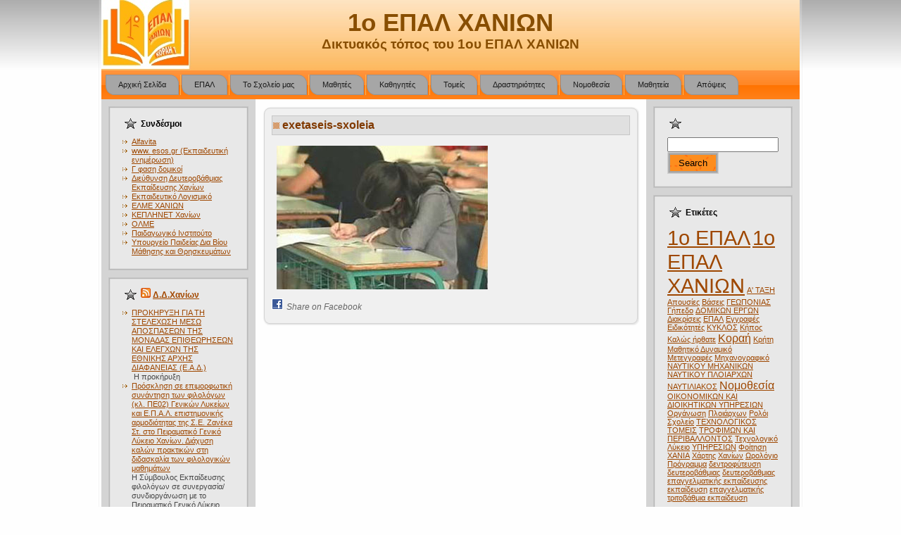

--- FILE ---
content_type: text/html; charset=UTF-8
request_url: http://1epal-chanion.chan.sch.gr/%cf%84%ce%bf-%cf%83%cf%87%ce%bf%ce%bb%ce%b5%ce%af%ce%bf-%ce%bc%ce%b1%cf%82-2/%ce%b5%ce%be%ce%b5%cf%84%ce%ac%cf%83%ce%b5%ce%b9%cf%82/exetaseis-sxoleia/
body_size: 53306
content:
<!DOCTYPE html PUBLIC "-//W3C//DTD XHTML 1.0 Transitional//EN" "http://www.w3.org/TR/xhtml1/DTD/xhtml1-transitional.dtd">
<html xmlns="http://www.w3.org/1999/xhtml" lang="el">
<head profile="http://gmpg.org/xfn/11">
<meta http-equiv="X-UA-Compatible" content="IE=EmulateIE7" />
<meta name="DC.creator" content="dwt" />
<meta http-equiv="Content-Type" content="text/html; charset=UTF-8" />
<title>1o ΕΠΑΛ ΧΑΝΙΩΝ: exetaseis-sxoleia</title>
<link rel="stylesheet" href="http://1epal-chanion.chan.sch.gr/wp-content/themes/Ijama_Grey/style.css" type="text/css" media="screen" />
<!--[if IE 6]><link rel="stylesheet" href="http://1epal-chanion.chan.sch.gr/wp-content/themes/Ijama_Grey/style.ie6.css" type="text/css" media="screen" /><![endif]-->
<!--[if IE 7]><link rel="stylesheet" href="http://1epal-chanion.chan.sch.gr/wp-content/themes/Ijama_Grey/style.ie7.css" type="text/css" media="screen" /><![endif]-->
<link rel="pingback" href="http://1epal-chanion.chan.sch.gr/xmlrpc.php" />

<!-- MapPress Easy Google Maps Version:2.50.7 (http://www.mappresspro.com/mappress) -->
<script type='text/javascript'>mapp = window.mapp || {}; mapp.data = [];</script>
<link rel="dns-prefetch" href="//connect.facebook.net" />
<link rel='dns-prefetch' href='//connect.facebook.net' />
<link rel='dns-prefetch' href='//s.w.org' />
<link rel="alternate" type="application/rss+xml" title="Ροή RSS &raquo; 1o ΕΠΑΛ ΧΑΝΙΩΝ" href="http://1epal-chanion.chan.sch.gr/feed/" />
<link rel="alternate" type="application/rss+xml" title="Κανάλι σχολίων &raquo; 1o ΕΠΑΛ ΧΑΝΙΩΝ" href="http://1epal-chanion.chan.sch.gr/comments/feed/" />
<link rel="alternate" type="application/rss+xml" title="Κανάλι σχολίων exetaseis-sxoleia &raquo; 1o ΕΠΑΛ ΧΑΝΙΩΝ" href="http://1epal-chanion.chan.sch.gr/%cf%84%ce%bf-%cf%83%cf%87%ce%bf%ce%bb%ce%b5%ce%af%ce%bf-%ce%bc%ce%b1%cf%82-2/%ce%b5%ce%be%ce%b5%cf%84%ce%ac%cf%83%ce%b5%ce%b9%cf%82/exetaseis-sxoleia/feed/" />
		<script type="text/javascript">
			window._wpemojiSettings = {"baseUrl":"https:\/\/s.w.org\/images\/core\/emoji\/11\/72x72\/","ext":".png","svgUrl":"https:\/\/s.w.org\/images\/core\/emoji\/11\/svg\/","svgExt":".svg","source":{"concatemoji":"http:\/\/1epal-chanion.chan.sch.gr\/wp-includes\/js\/wp-emoji-release.min.js?ver=4.9.26"}};
			!function(e,a,t){var n,r,o,i=a.createElement("canvas"),p=i.getContext&&i.getContext("2d");function s(e,t){var a=String.fromCharCode;p.clearRect(0,0,i.width,i.height),p.fillText(a.apply(this,e),0,0);e=i.toDataURL();return p.clearRect(0,0,i.width,i.height),p.fillText(a.apply(this,t),0,0),e===i.toDataURL()}function c(e){var t=a.createElement("script");t.src=e,t.defer=t.type="text/javascript",a.getElementsByTagName("head")[0].appendChild(t)}for(o=Array("flag","emoji"),t.supports={everything:!0,everythingExceptFlag:!0},r=0;r<o.length;r++)t.supports[o[r]]=function(e){if(!p||!p.fillText)return!1;switch(p.textBaseline="top",p.font="600 32px Arial",e){case"flag":return s([55356,56826,55356,56819],[55356,56826,8203,55356,56819])?!1:!s([55356,57332,56128,56423,56128,56418,56128,56421,56128,56430,56128,56423,56128,56447],[55356,57332,8203,56128,56423,8203,56128,56418,8203,56128,56421,8203,56128,56430,8203,56128,56423,8203,56128,56447]);case"emoji":return!s([55358,56760,9792,65039],[55358,56760,8203,9792,65039])}return!1}(o[r]),t.supports.everything=t.supports.everything&&t.supports[o[r]],"flag"!==o[r]&&(t.supports.everythingExceptFlag=t.supports.everythingExceptFlag&&t.supports[o[r]]);t.supports.everythingExceptFlag=t.supports.everythingExceptFlag&&!t.supports.flag,t.DOMReady=!1,t.readyCallback=function(){t.DOMReady=!0},t.supports.everything||(n=function(){t.readyCallback()},a.addEventListener?(a.addEventListener("DOMContentLoaded",n,!1),e.addEventListener("load",n,!1)):(e.attachEvent("onload",n),a.attachEvent("onreadystatechange",function(){"complete"===a.readyState&&t.readyCallback()})),(n=t.source||{}).concatemoji?c(n.concatemoji):n.wpemoji&&n.twemoji&&(c(n.twemoji),c(n.wpemoji)))}(window,document,window._wpemojiSettings);
		</script>
		<style type="text/css">
img.wp-smiley,
img.emoji {
	display: inline !important;
	border: none !important;
	box-shadow: none !important;
	height: 1em !important;
	width: 1em !important;
	margin: 0 .07em !important;
	vertical-align: -0.1em !important;
	background: none !important;
	padding: 0 !important;
}
</style>
<link rel='stylesheet' id='mappress-leaflet-css'  href='http://1epal-chanion.chan.sch.gr/wp-content/plugins/mappress-google-maps-for-wordpress/css/leaflet/leaflet.css?ver=1.3.1' type='text/css' media='all' />
<link rel='stylesheet' id='mappress-css'  href='http://1epal-chanion.chan.sch.gr/wp-content/plugins/mappress-google-maps-for-wordpress/css/mappress.css?ver=2.50.7' type='text/css' media='all' />
<link rel='stylesheet' id='slb_core-css'  href='http://1epal-chanion.chan.sch.gr/wp-content/plugins/simple-lightbox/client/css/app.css?ver=2.7.0' type='text/css' media='all' />
<script type='text/javascript' src='http://1epal-chanion.chan.sch.gr/wp-includes/js/jquery/jquery.js?ver=1.12.4'></script>
<script type='text/javascript' src='http://1epal-chanion.chan.sch.gr/wp-includes/js/jquery/jquery-migrate.min.js?ver=1.4.1'></script>
<link rel='https://api.w.org/' href='http://1epal-chanion.chan.sch.gr/wp-json/' />
<link rel="EditURI" type="application/rsd+xml" title="RSD" href="http://1epal-chanion.chan.sch.gr/xmlrpc.php?rsd" />
<link rel="wlwmanifest" type="application/wlwmanifest+xml" href="http://1epal-chanion.chan.sch.gr/wp-includes/wlwmanifest.xml" /> 
<link rel='shortlink' href='http://1epal-chanion.chan.sch.gr/?p=270' />
<link rel="alternate" type="application/json+oembed" href="http://1epal-chanion.chan.sch.gr/wp-json/oembed/1.0/embed?url=http%3A%2F%2F1epal-chanion.chan.sch.gr%2F%25cf%2584%25ce%25bf-%25cf%2583%25cf%2587%25ce%25bf%25ce%25bb%25ce%25b5%25ce%25af%25ce%25bf-%25ce%25bc%25ce%25b1%25cf%2582-2%2F%25ce%25b5%25ce%25be%25ce%25b5%25cf%2584%25ce%25ac%25cf%2583%25ce%25b5%25ce%25b9%25cf%2582%2Fexetaseis-sxoleia%2F" />
<link rel="alternate" type="text/xml+oembed" href="http://1epal-chanion.chan.sch.gr/wp-json/oembed/1.0/embed?url=http%3A%2F%2F1epal-chanion.chan.sch.gr%2F%25cf%2584%25ce%25bf-%25cf%2583%25cf%2587%25ce%25bf%25ce%25bb%25ce%25b5%25ce%25af%25ce%25bf-%25ce%25bc%25ce%25b1%25cf%2582-2%2F%25ce%25b5%25ce%25be%25ce%25b5%25cf%2584%25ce%25ac%25cf%2583%25ce%25b5%25ce%25b9%25cf%2582%2Fexetaseis-sxoleia%2F&#038;format=xml" />
	<link rel="stylesheet" href="http://1epal-chanion.chan.sch.gr/wp-content/plugins/add-to-facebook-plugin/facebook.css" type="text/css" media="screen" />
	<meta property="og:site_name" content="1o ΕΠΑΛ ΧΑΝΙΩΝ" />
<meta property="og:type" content="website" />
<meta property="og:locale" content="el_GR" />
<meta property="og:url" content="http://1epal-chanion.chan.sch.gr/%cf%84%ce%bf-%cf%83%cf%87%ce%bf%ce%bb%ce%b5%ce%af%ce%bf-%ce%bc%ce%b1%cf%82-2/%ce%b5%ce%be%ce%b5%cf%84%ce%ac%cf%83%ce%b5%ce%b9%cf%82/exetaseis-sxoleia/" />
<meta property="og:title" content="exetaseis-sxoleia" />
<script type="text/javascript" src="http://1epal-chanion.chan.sch.gr/wp-content/themes/Ijama_Grey/script.js"></script>
</head>
<body>
<div id="art-page-background-simple-gradient">
    <div id="art-page-background-gradient"></div>
</div>
<div id="art-main">
    <div class="art-sheet">
        <div class="art-sheet-tl"></div>
        <div class="art-sheet-tr"></div>
        <div class="art-sheet-bl"></div>
        <div class="art-sheet-br"></div>
        <div class="art-sheet-tc"></div>
        <div class="art-sheet-bc"></div>
        <div class="art-sheet-cl"></div>
        <div class="art-sheet-cr"></div>
        <div class="art-sheet-cc"></div>
        <div class="art-sheet-body">
            <div class="art-header">
                <div class="art-header-jpeg"></div>
                <div class="art-logo">
                <h1 id="name-text" class="art-logo-name">
                        <a href="http://1epal-chanion.chan.sch.gr/">1o ΕΠΑΛ ΧΑΝΙΩΝ</a></h1>
                    <div id="slogan-text" class="art-logo-text">Δικτυακός τόπος του 1ου ΕΠΑΛ ΧΑΝΙΩΝ</div>
                </div>
            </div>
            <div class="art-nav">
            	<div class="l"></div>
            	<div class="r"></div>
            	<ul class="art-menu">
            		<li><a title="1" href="http://1epal-chanion.chan.sch.gr/"><span class='l'></span><span class='r'></span><span class='t'>Αρχική Σελίδα</span></a></li>
<li><a title="2" href="http://1epal-chanion.chan.sch.gr/%ce%b5%cf%80%ce%b1%ce%bb/"><span class='l'></span><span class='r'></span><span class='t'>ΕΠΑΛ</span></a>
<ul>
	<li><a title="programma" href="http://1epal-chanion.chan.sch.gr/%ce%b5%cf%80%ce%b1%ce%bb/%cf%80%cf%81%ce%bf%ce%b3%cf%81%ce%ac%ce%bc%ce%bc%ce%b1%cf%84%ce%b1-%cf%83%cf%80%ce%bf%cf%85%ce%b4%cf%8e%ce%bd/">Προγράμματα Σπουδών</a></li>
	<li><a href="http://1epal-chanion.chan.sch.gr/%ce%b5%cf%80%ce%b1%ce%bb/%ce%b4%cf%85%ce%bd%ce%b1%cf%84%cf%8c%cf%84%ce%b7%cf%84%ce%ad%cf%82-%cf%80%cf%81%cf%8c%cf%83%ce%b2%ce%b1%cf%83%ce%b7%cf%82/">Δυνατότητές Πρόσβασης</a></li>
	<li><a href="http://1epal-chanion.chan.sch.gr/%ce%b5%cf%80%ce%b1%ce%bb/%ce%b5%ce%b3%ce%b3%cf%81%ce%b1%cf%86%ce%ad%cf%82/">Εγγραφές &#8211; Μετεγγραφές</a></li>
	<li><a href="http://1epal-chanion.chan.sch.gr/%ce%b5%cf%80%ce%b1%ce%bb/%ce%b4%ce%b9%ce%ba%ce%b1%ce%b9%ce%bf%ce%bb%ce%bf%ce%b3%ce%b7%cf%84%ce%b9%ce%ba%ce%ac-%ce%b5%ce%b3%ce%b3%cf%81%ce%ac%cf%86%cf%89%ce%bd/">Δικαιολογητικά Εγγραφών</a></li>
	<li><a href="http://1epal-chanion.chan.sch.gr/%ce%b5%cf%80%ce%b1%ce%bb/%ce%b1%cf%80%ce%bf%cf%85%cf%83%ce%af%ce%b5%cf%82/">Απουσίες</a></li>
</ul>
</li>
<li><a href="http://1epal-chanion.chan.sch.gr/%cf%84%ce%bf-%cf%83%cf%87%ce%bf%ce%bb%ce%b5%ce%af%ce%bf-%ce%bc%ce%b1%cf%82-2/"><span class='l'></span><span class='r'></span><span class='t'>Το Σχολείο μας</span></a>
<ul>
	<li><a href="http://1epal-chanion.chan.sch.gr/%cf%84%ce%bf-%cf%83%cf%87%ce%bf%ce%bb%ce%b5%ce%af%ce%bf-%ce%bc%ce%b1%cf%82-2/%cf%86%cf%89%cf%84%ce%bf%ce%b3%cf%81%ce%b1%cf%86%ce%af%ce%b5%cf%82/">Φωτογραφίες</a></li>
	<li><a href="http://1epal-chanion.chan.sch.gr/%cf%84%ce%bf-%cf%83%cf%87%ce%bf%ce%bb%ce%b5%ce%af%ce%bf-%ce%bc%ce%b1%cf%82-2/%cf%87%ce%ac%cf%81%cf%84%ce%b7%cf%82/">Χάρτης</a></li>
	<li><a href="http://1epal-chanion.chan.sch.gr/%cf%84%ce%bf-%cf%83%cf%87%ce%bf%ce%bb%ce%b5%ce%af%ce%bf-%ce%bc%ce%b1%cf%82-2/%ce%b5%ce%be%ce%b5%cf%84%ce%ac%cf%83%ce%b5%ce%b9%cf%82/">Εξετάσεις</a></li>
	<li><a href="http://1epal-chanion.chan.sch.gr/%cf%84%ce%bf-%cf%83%cf%87%ce%bf%ce%bb%ce%b5%ce%af%ce%bf-%ce%bc%ce%b1%cf%82-2/%ce%b4%ce%b9%ce%b1%ce%ba%cf%81%ce%af%cf%83%ce%b5%ce%b9%cf%82/">Διακρίσεις</a></li>
</ul>
</li>
<li><a href="http://1epal-chanion.chan.sch.gr/%ce%bc%ce%b1%ce%b8%ce%b7%cf%84%ce%ad%cf%82/"><span class='l'></span><span class='r'></span><span class='t'>Μαθητές</span></a></li>
<li><a href="http://1epal-chanion.chan.sch.gr/%ce%ba%ce%b1%ce%b8%ce%b7%ce%b3%ce%b7%cf%84%ce%b5%cf%83/"><span class='l'></span><span class='r'></span><span class='t'>Καθηγητές</span></a></li>
<li><a href="http://1epal-chanion.chan.sch.gr/%cf%84%ce%bf%ce%bc%ce%b5%ce%af%cf%82/"><span class='l'></span><span class='r'></span><span class='t'>Τομείς</span></a>
<ul>
	<li><a href="http://1epal-chanion.chan.sch.gr/%cf%84%ce%bf%ce%bc%ce%b5%ce%af%cf%82/%cf%84%ce%bf%ce%bc%ce%ad%ce%b1%cf%82-%ce%b3%ce%b5%cf%89%cf%80%ce%bf%ce%bd%ce%af%ce%b1%cf%82-%cf%84%cf%81%ce%bf%cf%86%ce%af%ce%bc%cf%89%ce%bd-%ce%ba%ce%b1%ce%b9-%cf%80%ce%b5%cf%81%ce%b9%ce%b2%ce%ac/">Τομέας Γεωπονίας, Τροφίμων και Περιβάλλοντος</a></li>
	<li><a href="http://1epal-chanion.chan.sch.gr/%cf%84%ce%bf%ce%bc%ce%b5%ce%af%cf%82/%cf%84%ce%bf%ce%bc%ce%ad%ce%b1%cf%82-%ce%bd%ce%b1%cf%85%cf%84%ce%b9%ce%bb%ce%b9%ce%b1%ce%ba%cf%8e%ce%bd-%ce%b5%cf%80%ce%b1%ce%b3%ce%b3%ce%b5%ce%bb%ce%bc%ce%ac%cf%84%cf%89%ce%bd/">Τομέας Ναυτιλιακών Επαγγελμάτων</a></li>
	<li><a href="http://1epal-chanion.chan.sch.gr/%cf%84%ce%bf%ce%bc%ce%b5%ce%af%cf%82/%cf%84%ce%bf%ce%bc%ce%ad%ce%b1%cf%82-%ce%b4%ce%bf%ce%bc%ce%b9%ce%ba%cf%8e%ce%bd-%ce%b5%cf%81%ce%b3%cf%89%ce%bd-%ce%b4%ce%bf%ce%bc%ce%b7%ce%bc%ce%ad%ce%bd%ce%bf%cf%85-%cf%80%ce%b5%cf%81%ce%b9%ce%b2/">Τομέας Δομικών Εργων, Δομημένου Περιβάλλοντος και Αρχιτεκτονικού Σχεδιασμού</a></li>
	<li><a href="http://1epal-chanion.chan.sch.gr/%cf%84%ce%bf%ce%bc%ce%b5%ce%af%cf%82/%cf%84%ce%bf%ce%bc%ce%ad%ce%b1%cf%82-%ce%b4%ce%b9%ce%bf%ce%af%ce%ba%ce%b7%cf%83%ce%b7%cf%82-%ce%ba%ce%b1%ce%b9-%ce%bf%ce%b9%ce%ba%ce%bf%ce%bd%ce%bf%ce%bc%ce%af%ce%b1%cf%82/">Τομέας Διοίκησης και Οικονομίας</a></li>
</ul>
</li>
<li><a href="http://1epal-chanion.chan.sch.gr/%ce%b4%cf%81%ce%b1%cf%83%cf%84%ce%b7%cf%81%ce%b9%cf%8c%cf%84%ce%b7%cf%84%ce%b5%cf%82/"><span class='l'></span><span class='r'></span><span class='t'>Δραστηριότητες</span></a>
<ul>
	<li><a href="http://1epal-chanion.chan.sch.gr/%ce%b6%cf%8e%ce%bd%ce%b7-%ce%b4%ce%b7%ce%bc%ce%b9%ce%bf%cf%85%cf%81%ce%b3%ce%b9%ce%ba%cf%8e%ce%bd-%ce%b4%cf%81%ce%b1%cf%83%cf%84%ce%b7%cf%81%ce%b9%ce%bf%cf%84%ce%ae%cf%84%cf%89%ce%bd-%cf%83%cf%87/">Ζώνη δημιουργικών δραστηριοτήτων-Σχολική εφημερίδα</a></li>
	<li><a href="http://1epal-chanion.chan.sch.gr/%ce%b4%cf%81%ce%b1%cf%83%cf%84%ce%b7%cf%81%ce%b9%cf%8c%cf%84%ce%b7%cf%84%ce%b5%cf%82/%ce%b5%ce%ba%ce%b4%ce%b7%ce%bb%cf%8e%cf%83%ce%b5%ce%b9%cf%82/">Εκδηλώσεις</a></li>
	<li><a href="http://1epal-chanion.chan.sch.gr/%ce%b4%cf%81%ce%b1%cf%83%cf%84%ce%b7%cf%81%ce%b9%cf%8c%cf%84%ce%b7%cf%84%ce%b5%cf%82/%cf%80%cf%81%ce%bf%ce%b3%cf%81%ce%ac%ce%bc%ce%bc%ce%b1%cf%84%ce%b1/">Προγράμματα</a>
	<ul>
		<li><a href="http://1epal-chanion.chan.sch.gr/%ce%b4%cf%81%ce%b1%cf%83%cf%84%ce%b7%cf%81%ce%b9%cf%8c%cf%84%ce%b7%cf%84%ce%b5%cf%82/%cf%80%cf%81%ce%bf%ce%b3%cf%81%ce%ac%ce%bc%ce%bc%ce%b1%cf%84%ce%b1/%cf%80%ce%b5%cf%81%ce%b9%ce%b2%ce%b1%ce%bb%ce%bb%ce%bf%ce%bd%cf%84%ce%b9%ce%ba%cf%8c-%cf%80%cf%81%cf%8c%ce%b3%cf%81%ce%b1%ce%bc%ce%bc%ce%b1-%ce%bc%ce%bf%ce%bd%ce%bf%cf%80%ce%ac%cf%84%ce%b9%ce%b1/">Περιβαλλοντικό πρόγραμμα ?Μονοπάτια-Φυσικές διαδρομές?</a></li>
	</ul>
</li>
	<li><a href="http://1epal-chanion.chan.sch.gr/%ce%b1%ce%b8%ce%bb%ce%b7%cf%84%ce%b9%cf%83%ce%bc%ce%bf%cf%83/">Αθλητισμός</a></li>
</ul>
</li>
<li><a href="http://1epal-chanion.chan.sch.gr/%ce%bd%ce%bf%ce%bc%ce%bf%ce%b8%ce%b5%cf%83%ce%af%ce%b1/"><span class='l'></span><span class='r'></span><span class='t'>Νομοθεσία</span></a></li>
<li><a href="http://1epal-chanion.chan.sch.gr/%ce%bc%ce%b1%ce%b8%ce%b7%cf%84%ce%b5%ce%af%ce%b1/"><span class='l'></span><span class='r'></span><span class='t'>Μαθητεία</span></a></li>
<li><a href="http://1epal-chanion.chan.sch.gr/%ce%b1%cf%80%cf%8c%cf%88%ce%b5%ce%b9%cf%82/"><span class='l'></span><span class='r'></span><span class='t'>Απόψεις</span></a></li>
            	</ul>
            </div>
            <div class="art-content-layout">
                <div class="art-content-layout-row">
                    <div class="art-layout-cell art-sidebar1">
                        <div class="art-block widget widget_links" id="links-3">
    <div class="art-block-tl"></div>
    <div class="art-block-tr"></div>
    <div class="art-block-bl"></div>
    <div class="art-block-br"></div>
    <div class="art-block-tc"></div>
    <div class="art-block-bc"></div>
    <div class="art-block-cl"></div>
    <div class="art-block-cr"></div>
    <div class="art-block-cc"></div>
    <div class="art-block-body">
<div class="art-blockheader">
    <div class="l"></div>
    <div class="r"></div>
     <div class="t">Συνδέσμοι</div>
</div>
<div class="art-blockcontent">
    <div class="art-blockcontent-body">
<!-- block-content -->

	<ul class='xoxo blogroll'>
<li><a href="http://www.alfavita.gr" title="Εκπαιδευτική ενημέρωση">Alfavita</a></li>
<li><a href="http://www.esos.gr" title="Τρέχουσα εκπαιδευτική επικαιρότητα">www. esos.gr (Εκπαιδευτική ενημέρωση)</a></li>
<li><a href="http://1epal-chanion.chan.sch.gr/foto/ΤΕΧΝΙΚΟΣΔΟΜΙΚΩΝΕΡΓΩΝΚΑΙΓΕΩΠΛΗΡ2018-10-15-08-38-40.xlsx">Γ φαση δομικοί</a></li>
<li><a href="http://dide.chan.sch.gr" title="Διεύθυνση Δευτεροβάθμιας Εκπαίδευσης Χανίων" target="_blank">Διεύθυνση Δευτεροβάθμιας Εκπαίδευσης Χανίων</a></li>
<li><a href="http://www.e-yliko.gr">Εκπαιδευτικό Λογισμικό</a></li>
<li><a href="http://www.elme-chanion.gr/" title="Ενώση Λειτουργών Μέσης Εκπαίδευσης Χανίων">ΕΛΜΕ ΧΑΝΙΩΝ</a></li>
<li><a href="http://dide.chan.sch.gr/index.php?view=weblink&#038;catid=36%3A2010-08-22-20-05-57&#038;id=7%3A2010-08-22-20-07-31&#038;option=com_weblinks&#038;Itemid=48" title="Κέντρο Πληροφορικής Νέων Τεχνολογιών Χανίων" target="_blank">ΚΕΠΛΗΝΕΤ Χανίων</a></li>
<li><a href="http://olme-attik.att.sch.gr/index.php" title="ΟΜΟΣΠΟΝΔΙΑ ΛΕΙΤΟΥΡΓΩΝ ΜΕΣΗΣ ΕΚΠΑΙΔΕΥΣΗΣ">ΟΛΜΕ</a></li>
<li><a href="http://www.pi-schools.gr" title="Παιδαγωγικό Ινστιτούτο">Παιδαγωγικό Ινστιτούτο</a></li>
<li><a href="http://www.minedu.gov.gr/" title="Υπουργείο Παιδείας Δια Βίου Μάθησης και Θρησκευμάτων">Υπουργείο Παιδείας Δια Βίου Μάθησης και Θρησκευμάτων</a></li>

	</ul>
<!-- /block-content -->

		<div class="cleared"></div>
    </div>
</div>

		<div class="cleared"></div>
    </div>
</div>
<div class="art-block widget widget_rss" id="rss-4">
    <div class="art-block-tl"></div>
    <div class="art-block-tr"></div>
    <div class="art-block-bl"></div>
    <div class="art-block-br"></div>
    <div class="art-block-tc"></div>
    <div class="art-block-bc"></div>
    <div class="art-block-cl"></div>
    <div class="art-block-cr"></div>
    <div class="art-block-cc"></div>
    <div class="art-block-body">
<div class="art-blockheader">
    <div class="l"></div>
    <div class="r"></div>
     <div class="t"><a class="rsswidget" href="http://didechan.blogspot.com/feeds/posts/default?alt=rss"><img class="rss-widget-icon" style="border:0" width="14" height="14" src="http://1epal-chanion.chan.sch.gr/wp-includes/images/rss.png" alt="RSS" /></a> <a class="rsswidget" href="https://www.didechan.gr/">Δ.Δ.Χανίων</a></div>
</div>
<div class="art-blockcontent">
    <div class="art-blockcontent-body">
<!-- block-content -->

<ul><li><a class='rsswidget' href='https://www.didechan.gr/2026/01/blog-post_96.html'>ΠΡΟΚΗΡΥΞΗ ΓΙΑ ΤΗ ΣΤΕΛΕΧΩΣΗ ΜΕΣΩ ΑΠΟΣΠΑΣΕΩΝ ΤΗΣ ΜΟΝΑΔΑΣ ΕΠΙΘΕΩΡΗΣΕΩΝ ΚΑΙ ΕΛΕΓΧΩΝ ΤΗΣ ΕΘΝΙΚΗΣ ΑΡΧΗΣ ΔΙΑΦΑΝΕΙΑΣ (Ε.Α.Δ.)</a><div class="rssSummary"> Η προκήρυξη</div></li><li><a class='rsswidget' href='https://www.didechan.gr/2026/01/02.html'>Πρόσκληση σε επιμορφωτική συνάντηση των φιλολόγων (κλ. ΠΕ02) Γενικών Λυκείων και Ε.Π.Α.Λ. επιστημονικής αρμοδιότητας της Σ.Ε. Ζανέκα Στ. στο Πειραματικό Γενικό Λύκειο Χανίων. Διάχυση καλών πρακτικών στη διδασκαλία των φιλολογικών μαθημάτων</a><div class="rssSummary">Η Σύμβουλος Εκπαίδευσης φιλολόγων σε συνεργασία/συνδιοργάνωση με το Πειραματικό Γενικό Λύκειο Χανίων στο πλαίσιο της διάχυσης καλών πρακτικών στη σχολική κοινότητα, προσκαλεί τους/τις φιλολόγους (εκπαιδευτικούς κλάδου ΠΕ02) Γενικών Λυκείων και Ε.Π.Α.Λ. της επιστημονικής της αρμοδιότητας σε επιμορφωτική συνάντηση με θέμα: «Καλές πρακτικές στη διδασκαλία των μαθημάτων της Ιστορίας, της Νεοελληνικής Λογοτεχνίας και των Λατινικών Λυκείου».ΠΡΟΓΡΑΜΜΑΤετάρτη [&hellip;]</div></li><li><a class='rsswidget' href='https://www.didechan.gr/2026/01/blog-post_71.html'>«Πρόσκληση εκπαιδευτικών για κάλυψη κενούμενης θέσης του Αν. Διευθυντή του Γενικού Λυκείου Χώρας Σφακίων</a><div class="rssSummary">To Π.Υ.Σ.Δ.Ε. Χανίων με την υπ’ αρ. 1 η /16-01-2026 Πράξη του, καλεί τους μόνιμους εκπαιδευτικούς που υπηρετούν στο Νομό Χανίων και επιθυμούν να καλύψουν την κενούμενη θέση του Αναπληρωτή/τριας Διευθυντή/ντριας στο Γενικό Λύκειο Χώρας Σφακίων έως 31-8-2026, σύμφωνα με τον νόμο 1566/1985, να αποστείλουν στο mail του ΠΥΣΔΕ Χανίων pysde@dide.chan.sch.gr τη συνημμένη Αίτηση μέχρι 01-02-2026. Για [&hellip;]</div></li><li><a class='rsswidget' href='https://www.didechan.gr/2026/01/0404.html'>Κύρωση οριστικών αξιολογικών πινάκων υποψηφίων αναπληρωτών/τριών Εκπαιδευτικού Προσωπικού κλάδου ΠΕ04.04.ΕΑΕ για δομές Ειδικής Αγωγής και Εκπαίδευσης της Δ/νσης Ββάθμιας Εκπαίδευσης Χανίων στο πλαίσιο Τοπικής Πρόσκλησης της Περιφερειακής Δ/νσης Αβάθμιας &amp; Ββάθμιας Εκπαίδευσης Κρήτης</a><div class="rssSummary"> Η Απόφαση ΕΔΩ</div></li><li><a class='rsswidget' href='https://www.didechan.gr/2026/01/blog-post_22.html'>Παράταση της προθεσμίας υποβολής πρότασης διδακτικού βιβλίου για τη διαδικασία αξιολόγησης και ένταξης διδακτικών βιβλίων στο Μητρώο Διδακτικών Βιβλίων (Μ.Δ.Β.) και στην Ψηφιακή Βιβλιοθήκη Διδακτικών Βιβλίων (Ψ.Β.Δ.Β.) για όλα τα διδακτικά βιβλία της Β’ και της Γ’ τάξης του Γενικού Λυκείου</a><div class="rssSummary"> Η Απόφαση ΕΔΩ</div></li><li><a class='rsswidget' href='https://www.didechan.gr/2026/01/135.html'>Προσλήψεις 135 εκπαιδευτικών Αβάθμιας και Ββάθμιας Εκπαίδευσης, στη Γενική Εκπαίδευση</a><div class="rssSummary">Από το Υπουργείο Παιδείας, Θρησκευμάτων και Αθλητισμού ανακοινώνεται ότι για το διδακτικό έτος 2025-2026, και για την κάλυψη λειτουργικών κενών τα οποία προέκυψαν από μη αναλήψεις ή παραιτήσεις ήδη προσληφθέντων αναπληρωτών, προσλαμβάνονται: (α) 60 εκπαιδευτικοί κλάδων/ειδικοτήτων στην Πρωτοβάθμια  Εκπαίδευση, και (β) 75 εκπαιδευτικοί κλάδων/ειδικοτήτων στην Δευτεροβάθμια  Εκπαίδευση. Για την πλήρωση των θέσεων οι οποίες δεν καλύφθηκαν, λόγω περιορισμένου [&hellip;]</div></li><li><a class='rsswidget' href='https://www.didechan.gr/2026/01/2025-2026_22.html'>Προκήρυξη Πανελλήνιων Αγώνων Επιτραπέζιας Αντισφαίρισης των Γενικών και Επαγγελματικών Λυκείων (ΓΕ.Λ. και ΕΠΑ.Λ.), σχολικού έτους 2025-2026</a><div class="rssSummary">Το έγγραφο ΕΔΩ  </div></li><li><a class='rsswidget' href='https://www.didechan.gr/2026/01/blog-post_20.html'>Ενημέρωση προθεσμίας υποβολής δικαιολογητικών για την συμμετοχή υποψηφίων στις προκαταρκτικές εξετάσεις (ΠΚΕ) των Σχολών Δοκίμων Σημαιοφόρων Λ.Σ.-ΕΛ.ΑΚΤ. και Δοκίμων Λιμενοφυλάκων με το σύστημα των Πανελλαδικών Εξετάσεων</a><div class="rssSummary">Σύμφωνα με την σχετική προκήρυξη του Υπουργείου Ναυτιλίας και Νησιωτικής Πολιτικής η προθεσμία της ηλεκτρονικής υποβολής της Αίτησης - Υπεύθυνης Δήλωσης των υποψηφίων για τη συμμετοχή τους στις προκαταρκτικές εξετάσεις (ΠΚΕ) των Σχολών Δοκίμων Σημαιοφόρων Λ.Σ.-ΕΛ.ΑΚΤ. και Δοκίμων Λιμενοφυλάκων καθώς και της υποβολής των απαιτούμενων δικαιολογητικών, θα γίνεται από 26/01/2026 ημέρα Δευτέρα έως και 06/02/2026 [&hellip;]</div></li><li><a class='rsswidget' href='https://www.didechan.gr/2026/01/e-o.html'>Eπιμορφωτική δράση με θέμα «Βία από τα παιδιά- βία προς τα παιδιά: O ρόλος του σχολείου στην προστασία των παιδιών»</a><div class="rssSummary">Normal 0 false false false EL X-NONE HE /* Style Definitions */ table.MsoNormalTable {mso-style-name:&quot;Κανονικός πίνακας&quot;; mso-tstyle-rowband-size:0; mso-tstyle-colband-size:0; mso-style-noshow:yes; mso-style-priority:99; mso-style-parent:&quot;&quot;; mso-padding-alt:0cm 5.4pt 0cm 5.4pt; mso-para-margin:0cm; mso-para-margin-bottom:.0001pt; text-indent:-.05pt; line-height:107%; mso-pagination:widow-orphan; font-size:12.0pt; font-family:&quot;Times New Roman&quot;,&quot;serif&quot;;} table.MsoTableGrid {mso-style-name:&quot;Πλέγμα πίνακα&quot;; mso-tstyle-rowband-size:0; mso-tstyle-colband-size:0; mso-style-priority:59; mso-style-unhide:no; border:solid windowtext 1.0pt; mso-border-alt:solid windowtext .5pt; mso-padding-alt:0cm 5.4pt 0cm 5.4pt; mso-border-insideh:.5pt solid windowtext; mso-border-insidev:.5pt solid [&hellip;]</div></li><li><a class='rsswidget' href='https://www.didechan.gr/2026/01/vet-excellence-awards-greece-2026.html'>Προκήρυξη του Διαγωνισμού «VET Excellence Awards Greece 2026»</a><div class="rssSummary">Η Γενική Γραμματεία Επαγγελματικής Εκπαίδευσης, Κατάρτισης και Δια Βίου Μάθησης,  ανακοινώνει την προκήρυξη του Διαγωνισμού Επαγγελματικής Εκπαίδευσης και Κατάρτισης «VET Excellence Awards Greece 2026». Ο Διαγωνισμός διοργανώνεται με την υποστήριξη κοινωνικών εταίρων για δεύτερη χρονιά, στο πλαίσιο του Μνημονίου Συνεργασίας του Υπουργείου Παιδείας, Θρησκευμάτων και Αθλητισμού με το Ελληνογερμανικό Εμπορικό και Βιομηχανικό Επιμελητήριο και τελεί υπό [&hellip;]</div></li></ul><!-- /block-content -->

		<div class="cleared"></div>
    </div>
</div>

		<div class="cleared"></div>
    </div>
</div>
    
                    </div>
                    <div class="art-layout-cell art-content">
                                                                            <div class="art-post">
                            <div class="art-post-tl"></div>
                            <div class="art-post-tr"></div>
                            <div class="art-post-bl"></div>
                            <div class="art-post-br"></div>
                            <div class="art-post-tc"></div>
                            <div class="art-post-bc"></div>
                            <div class="art-post-cl"></div>
                            <div class="art-post-cr"></div>
                            <div class="art-post-cc"></div>
                            <div class="art-post-body">
                                    <div class="art-post-inner art-article">
                                                                                                                                                                                    <div class="art-postmetadataheader">
                                                                                        <h2 class="art-postheader">
                                              <img src="http://1epal-chanion.chan.sch.gr/wp-content/themes/Ijama_Grey/images/postheadericon.png" width="9" height="9" alt="" />
                                              <a href="http://1epal-chanion.chan.sch.gr/%cf%84%ce%bf-%cf%83%cf%87%ce%bf%ce%bb%ce%b5%ce%af%ce%bf-%ce%bc%ce%b1%cf%82-2/%ce%b5%ce%be%ce%b5%cf%84%ce%ac%cf%83%ce%b5%ce%b9%cf%82/exetaseis-sxoleia/" rel="bookmark" title="Permanent Link to exetaseis-sxoleia">
                                               exetaseis-sxoleia                                              </a></h2>  
                                        </div>                                        <div class="art-postheadericons art-metadata-icons">
                                                
                                        </div>                                        <div class="art-postcontent">
                                            <!-- article-content -->
                                            <p class="attachment"><a href="http://1epal-chanion.chan.sch.gr/foto/2010/11/exetaseis-sxoleia.jpg" data-slb-active="1" data-slb-asset="1585012521" data-slb-internal="0" data-slb-group="270"><img width="300" height="204" src="http://1epal-chanion.chan.sch.gr/foto/2010/11/exetaseis-sxoleia.jpg" class="attachment-medium size-medium" alt="" /></a></p>
<p class="facebook"><a href="http://www.facebook.com/share.php?u=http://1epal-chanion.chan.sch.gr/%cf%84%ce%bf-%cf%83%cf%87%ce%bf%ce%bb%ce%b5%ce%af%ce%bf-%ce%bc%ce%b1%cf%82-2/%ce%b5%ce%be%ce%b5%cf%84%ce%ac%cf%83%ce%b5%ce%b9%cf%82/exetaseis-sxoleia/" target="_blank" class="external" rel="nofollow"><img src="http://1epal-chanion.chan.sch.gr/wp-content/plugins/add-to-facebook-plugin/facebook_share_icon.gif" alt="Share on Facebook" title="Share on Facebook" /></a><a href="http://www.facebook.com/share.php?u=http://1epal-chanion.chan.sch.gr/%cf%84%ce%bf-%cf%83%cf%87%ce%bf%ce%bb%ce%b5%ce%af%ce%bf-%ce%bc%ce%b1%cf%82-2/%ce%b5%ce%be%ce%b5%cf%84%ce%ac%cf%83%ce%b5%ce%b9%cf%82/exetaseis-sxoleia/" target="_blank" title="Share on Facebook" class="external" rel="nofollow">Share on Facebook</a></p>                                            <!-- /article-content -->
                                        </div>
                                        <div class="cleared"></div>
                                            
                                    </div>
                        		<div class="cleared"></div>
                            </div>
                        </div>    
                            
                    </div>
                    <div class="art-layout-cell art-sidebar2">
                        <div class="art-block widget widget_search" id="search-5">
    <div class="art-block-tl"></div>
    <div class="art-block-tr"></div>
    <div class="art-block-bl"></div>
    <div class="art-block-br"></div>
    <div class="art-block-tc"></div>
    <div class="art-block-bc"></div>
    <div class="art-block-cl"></div>
    <div class="art-block-cr"></div>
    <div class="art-block-cc"></div>
    <div class="art-block-body">
<div class="art-blockheader">
    <div class="l"></div>
    <div class="r"></div>
     <div class="t"></div>
</div>
<div class="art-blockcontent">
    <div class="art-blockcontent-body">
<!-- block-content -->
                                             <form method="get" name="searchform" action="http://1epal-chanion.chan.sch.gr/">
                                                <div class="search">
                                                    <input type="text" value="" name="s" style="width: 95%;" />
                                                    <span class="art-button-wrapper">
                                                        <span class="l"> </span>
                                                        <span class="r"> </span>
                                                        <input class="art-button" type="submit" name="search" value="Search" />
                                                    </span>
                                                </div>
                                            </form><!-- /block-content -->

		<div class="cleared"></div>
    </div>
</div>

		<div class="cleared"></div>
    </div>
</div>
<div class="art-block widget widget_tag_cloud" id="tag_cloud-5">
    <div class="art-block-tl"></div>
    <div class="art-block-tr"></div>
    <div class="art-block-bl"></div>
    <div class="art-block-br"></div>
    <div class="art-block-tc"></div>
    <div class="art-block-bc"></div>
    <div class="art-block-cl"></div>
    <div class="art-block-cr"></div>
    <div class="art-block-cc"></div>
    <div class="art-block-body">
<div class="art-blockheader">
    <div class="l"></div>
    <div class="r"></div>
     <div class="t">Ετικέτες</div>
</div>
<div class="art-blockcontent">
    <div class="art-blockcontent-body">
<!-- block-content -->
<div class="tagcloud"><a href="http://1epal-chanion.chan.sch.gr/tag/1%ce%bf-%ce%b5%cf%80%ce%b1%ce%bb/" class="tag-cloud-link tag-link-13 tag-link-position-1" style="font-size: 22pt;" aria-label="1ο ΕΠΑΛ (7 στοιχεία)">1ο ΕΠΑΛ</a>
<a href="http://1epal-chanion.chan.sch.gr/tag/1o-epal-xanion/" class="tag-cloud-link tag-link-9 tag-link-position-2" style="font-size: 22pt;" aria-label="1ο ΕΠΑΛ ΧΑΝΙΩΝ (7 στοιχεία)">1ο ΕΠΑΛ ΧΑΝΙΩΝ</a>
<a href="http://1epal-chanion.chan.sch.gr/tag/%ce%b1-%cf%84%ce%b1%ce%be%ce%b7/" class="tag-cloud-link tag-link-59 tag-link-position-3" style="font-size: 8pt;" aria-label="Α&#039; ΤΑΞΗ (1 στοιχείο)">Α&#039; ΤΑΞΗ</a>
<a href="http://1epal-chanion.chan.sch.gr/tag/%ce%b1%cf%80%ce%bf%cf%85%cf%83%ce%af%ce%b5%cf%82/" class="tag-cloud-link tag-link-48 tag-link-position-4" style="font-size: 8pt;" aria-label="Απουσίες (1 στοιχείο)">Απουσίες</a>
<a href="http://1epal-chanion.chan.sch.gr/tag/%ce%b2%ce%ac%cf%83%ce%b5%ce%b9%cf%82/" class="tag-cloud-link tag-link-46 tag-link-position-5" style="font-size: 8pt;" aria-label="Βάσεις (1 στοιχείο)">Βάσεις</a>
<a href="http://1epal-chanion.chan.sch.gr/tag/%ce%b3%ce%b5%cf%89%cf%80%ce%bf%ce%bd%ce%b9%ce%b1%cf%83/" class="tag-cloud-link tag-link-68 tag-link-position-6" style="font-size: 8pt;" aria-label="ΓΕΩΠΟΝΙΑΣ (1 στοιχείο)">ΓΕΩΠΟΝΙΑΣ</a>
<a href="http://1epal-chanion.chan.sch.gr/tag/%ce%b3%ce%ae%cf%80%ce%b5%ce%b4%ce%bf/" class="tag-cloud-link tag-link-17 tag-link-position-7" style="font-size: 8pt;" aria-label="Γήπεδο (1 στοιχείο)">Γήπεδο</a>
<a href="http://1epal-chanion.chan.sch.gr/tag/%ce%b4%ce%bf%ce%bc%ce%b9%ce%ba%cf%89%ce%bd-%ce%b5%cf%81%ce%b3%cf%89%ce%bd/" class="tag-cloud-link tag-link-66 tag-link-position-8" style="font-size: 8pt;" aria-label="ΔΟΜΙΚΩΝ ΕΡΓΩΝ (1 στοιχείο)">ΔΟΜΙΚΩΝ ΕΡΓΩΝ</a>
<a href="http://1epal-chanion.chan.sch.gr/tag/%ce%b4%ce%b9%ce%b1%ce%ba%cf%81%ce%af%cf%83%ce%b5%ce%b9%cf%82/" class="tag-cloud-link tag-link-44 tag-link-position-9" style="font-size: 8pt;" aria-label="Διακρίσεις (1 στοιχείο)">Διακρίσεις</a>
<a href="http://1epal-chanion.chan.sch.gr/tag/epal/" class="tag-cloud-link tag-link-10 tag-link-position-10" style="font-size: 8pt;" aria-label="ΕΠΑΛ (1 στοιχείο)">ΕΠΑΛ</a>
<a href="http://1epal-chanion.chan.sch.gr/tag/%ce%b5%ce%b3%ce%b3%cf%81%ce%b1%cf%86%ce%ad%cf%82/" class="tag-cloud-link tag-link-57 tag-link-position-11" style="font-size: 8pt;" aria-label="Εγγραφές (1 στοιχείο)">Εγγραφές</a>
<a href="http://1epal-chanion.chan.sch.gr/tag/%ce%b5%ce%b9%ce%b4%ce%b9%ce%ba%cf%8c%cf%84%ce%b7%cf%84%ce%ad%cf%82/" class="tag-cloud-link tag-link-25 tag-link-position-12" style="font-size: 8pt;" aria-label="Ειδικότητές (1 στοιχείο)">Ειδικότητές</a>
<a href="http://1epal-chanion.chan.sch.gr/tag/%ce%ba%cf%85%ce%ba%ce%bb%ce%bf%cf%83/" class="tag-cloud-link tag-link-63 tag-link-position-13" style="font-size: 8pt;" aria-label="ΚΥΚΛΟΣ (1 στοιχείο)">ΚΥΚΛΟΣ</a>
<a href="http://1epal-chanion.chan.sch.gr/tag/%ce%ba%ce%ae%cf%80%ce%bf%cf%82/" class="tag-cloud-link tag-link-19 tag-link-position-14" style="font-size: 8pt;" aria-label="Κήπος (1 στοιχείο)">Κήπος</a>
<a href="http://1epal-chanion.chan.sch.gr/tag/%ce%ba%ce%b1%ce%bb%cf%8e%cf%82-%ce%ae%cf%81%ce%b8%ce%b1%cf%84%ce%b5/" class="tag-cloud-link tag-link-20 tag-link-position-15" style="font-size: 8pt;" aria-label="Καλώς ήρθατε (1 στοιχείο)">Καλώς ήρθατε</a>
<a href="http://1epal-chanion.chan.sch.gr/tag/%ce%ba%ce%bf%cf%81%ce%ac%ce%b7/" class="tag-cloud-link tag-link-16 tag-link-position-16" style="font-size: 12.2pt;" aria-label="Κοραή (2 στοιχεία)">Κοραή</a>
<a href="http://1epal-chanion.chan.sch.gr/tag/%ce%ba%cf%81%ce%ae%cf%84%ce%b7/" class="tag-cloud-link tag-link-15 tag-link-position-17" style="font-size: 8pt;" aria-label="Κρήτη (1 στοιχείο)">Κρήτη</a>
<a href="http://1epal-chanion.chan.sch.gr/tag/%ce%bc%ce%b1%ce%b8%ce%b7%cf%84%ce%b9%ce%ba%cf%8c-%ce%b4%cf%85%ce%bd%ce%b1%ce%bc%ce%b9%ce%ba%cf%8c/" class="tag-cloud-link tag-link-22 tag-link-position-18" style="font-size: 8pt;" aria-label="Μαθητικό Δυναμικό (1 στοιχείο)">Μαθητικό Δυναμικό</a>
<a href="http://1epal-chanion.chan.sch.gr/tag/%ce%bc%ce%b5%cf%84%ce%b5%ce%b3%ce%b3%cf%81%ce%b1%cf%86%ce%ad%cf%82/" class="tag-cloud-link tag-link-58 tag-link-position-19" style="font-size: 8pt;" aria-label="Μετεγγραφές (1 στοιχείο)">Μετεγγραφές</a>
<a href="http://1epal-chanion.chan.sch.gr/tag/%ce%bc%ce%b7%cf%87%ce%b1%ce%bd%ce%bf%ce%b3%cf%81%ce%b1%cf%86%ce%b9%ce%ba%cf%8c/" class="tag-cloud-link tag-link-45 tag-link-position-20" style="font-size: 8pt;" aria-label="Μηχανογραφικό (1 στοιχείο)">Μηχανογραφικό</a>
<a href="http://1epal-chanion.chan.sch.gr/tag/%ce%bd%ce%b1%cf%85%cf%84%ce%b9%ce%ba%ce%bf%cf%85-%ce%bc%ce%b7%cf%87%ce%b1%ce%bd%ce%b9%ce%ba%cf%89%ce%bd/" class="tag-cloud-link tag-link-64 tag-link-position-21" style="font-size: 8pt;" aria-label="ΝΑΥΤΙΚΟΥ ΜΗΧΑΝΙΚΩΝ (1 στοιχείο)">ΝΑΥΤΙΚΟΥ ΜΗΧΑΝΙΚΩΝ</a>
<a href="http://1epal-chanion.chan.sch.gr/tag/%ce%bd%ce%b1%cf%85%cf%84%ce%b9%ce%ba%ce%bf%cf%85-%cf%80%ce%bb%ce%bf%ce%b9%ce%b1%cf%81%cf%87%cf%89%ce%bd/" class="tag-cloud-link tag-link-65 tag-link-position-22" style="font-size: 8pt;" aria-label="ΝΑΥΤΙΚΟΥ ΠΛΟΙΑΡΧΩΝ (1 στοιχείο)">ΝΑΥΤΙΚΟΥ ΠΛΟΙΑΡΧΩΝ</a>
<a href="http://1epal-chanion.chan.sch.gr/tag/%ce%bd%ce%b1%cf%85%cf%84%ce%b9%ce%bb%ce%b9%ce%b1%ce%ba%ce%bf%cf%83/" class="tag-cloud-link tag-link-62 tag-link-position-23" style="font-size: 8pt;" aria-label="ΝΑΥΤΙΛΙΑΚΟΣ (1 στοιχείο)">ΝΑΥΤΙΛΙΑΚΟΣ</a>
<a href="http://1epal-chanion.chan.sch.gr/tag/%ce%bd%ce%bf%ce%bc%ce%bf%ce%b8%ce%b5%cf%83%ce%af%ce%b1/" class="tag-cloud-link tag-link-47 tag-link-position-24" style="font-size: 12.2pt;" aria-label="Νομοθεσία (2 στοιχεία)">Νομοθεσία</a>
<a href="http://1epal-chanion.chan.sch.gr/tag/%ce%bf%ce%b9%ce%ba%ce%bf%ce%bd%ce%bf%ce%bc%ce%b9%ce%ba%cf%89%ce%bd-%ce%ba%ce%b1%ce%b9-%ce%b4%ce%b9%ce%bf%ce%b9%ce%ba%ce%b7%cf%84%ce%b9%ce%ba%cf%89%ce%bd-%cf%85%cf%80%ce%b7%cf%81%ce%b5%cf%83%ce%b9/" class="tag-cloud-link tag-link-67 tag-link-position-25" style="font-size: 8pt;" aria-label="ΟΙΚΟΝΟΜΙΚΩΝ ΚΑΙ ΔΙΟΙΚΗΤΙΚΩΝ ΥΠΗΡΕΣΙΩΝ (1 στοιχείο)">ΟΙΚΟΝΟΜΙΚΩΝ ΚΑΙ ΔΙΟΙΚΗΤΙΚΩΝ ΥΠΗΡΕΣΙΩΝ</a>
<a href="http://1epal-chanion.chan.sch.gr/tag/%ce%bf%cf%81%ce%b3%ce%ac%ce%bd%cf%89%cf%83%ce%b7/" class="tag-cloud-link tag-link-52 tag-link-position-26" style="font-size: 8pt;" aria-label="Οργάνωση (1 στοιχείο)">Οργάνωση</a>
<a href="http://1epal-chanion.chan.sch.gr/tag/%cf%80%ce%bb%ce%bf%ce%b9%ce%ac%cf%81%cf%87%cf%89%ce%bd/" class="tag-cloud-link tag-link-40 tag-link-position-27" style="font-size: 8pt;" aria-label="Πλοιάρχων (1 στοιχείο)">Πλοιάρχων</a>
<a href="http://1epal-chanion.chan.sch.gr/tag/%cf%81%ce%bf%ce%bb%cf%8c%ce%b9/" class="tag-cloud-link tag-link-18 tag-link-position-28" style="font-size: 8pt;" aria-label="Ρολόι (1 στοιχείο)">Ρολόι</a>
<a href="http://1epal-chanion.chan.sch.gr/tag/sxoleio/" class="tag-cloud-link tag-link-8 tag-link-position-29" style="font-size: 8pt;" aria-label="Σχολείο (1 στοιχείο)">Σχολείο</a>
<a href="http://1epal-chanion.chan.sch.gr/tag/%cf%84%ce%b5%cf%87%ce%bd%ce%bf%ce%bb%ce%bf%ce%b3%ce%b9%ce%ba%ce%bf%cf%83/" class="tag-cloud-link tag-link-60 tag-link-position-30" style="font-size: 8pt;" aria-label="ΤΕΧΝΟΛΟΓΙΚΟΣ (1 στοιχείο)">ΤΕΧΝΟΛΟΓΙΚΟΣ</a>
<a href="http://1epal-chanion.chan.sch.gr/tag/%cf%84%ce%bf%ce%bc%ce%b5%ce%b9%cf%83/" class="tag-cloud-link tag-link-70 tag-link-position-31" style="font-size: 8pt;" aria-label="ΤΟΜΕΙΣ (1 στοιχείο)">ΤΟΜΕΙΣ</a>
<a href="http://1epal-chanion.chan.sch.gr/tag/%cf%84%cf%81%ce%bf%cf%86%ce%b9%ce%bc%cf%89%ce%bd-%ce%ba%ce%b1%ce%b9-%cf%80%ce%b5%cf%81%ce%b9%ce%b2%ce%b1%ce%bb%ce%bb%ce%bf%ce%bd%cf%84%ce%bf%cf%83/" class="tag-cloud-link tag-link-69 tag-link-position-32" style="font-size: 8pt;" aria-label="ΤΡΟΦΙΜΩΝ ΚΑΙ ΠΕΡΙΒΑΛΛΟΝΤΟΣ (1 στοιχείο)">ΤΡΟΦΙΜΩΝ ΚΑΙ ΠΕΡΙΒΑΛΛΟΝΤΟΣ</a>
<a href="http://1epal-chanion.chan.sch.gr/tag/%cf%84%ce%b5%cf%87%ce%bd%ce%bf%ce%bb%ce%bf%ce%b3%ce%b9%ce%ba%cf%8c-%ce%bb%cf%8d%ce%ba%ce%b5%ce%b9%ce%bf/" class="tag-cloud-link tag-link-21 tag-link-position-33" style="font-size: 8pt;" aria-label="Τεχνολογικό Λύκειο (1 στοιχείο)">Τεχνολογικό Λύκειο</a>
<a href="http://1epal-chanion.chan.sch.gr/tag/%cf%85%cf%80%ce%b7%cf%81%ce%b5%cf%83%ce%b9%cf%89%ce%bd/" class="tag-cloud-link tag-link-61 tag-link-position-34" style="font-size: 8pt;" aria-label="ΥΠΗΡΕΣΙΩΝ (1 στοιχείο)">ΥΠΗΡΕΣΙΩΝ</a>
<a href="http://1epal-chanion.chan.sch.gr/tag/%cf%86%ce%bf%ce%af%cf%84%ce%b7%cf%83%ce%b7/" class="tag-cloud-link tag-link-49 tag-link-position-35" style="font-size: 8pt;" aria-label="Φοίτηση (1 στοιχείο)">Φοίτηση</a>
<a href="http://1epal-chanion.chan.sch.gr/tag/xania/" class="tag-cloud-link tag-link-11 tag-link-position-36" style="font-size: 8pt;" aria-label="ΧΑΝΙΑ (1 στοιχείο)">ΧΑΝΙΑ</a>
<a href="http://1epal-chanion.chan.sch.gr/tag/%cf%87%ce%ac%cf%81%cf%84%ce%b7%cf%82/" class="tag-cloud-link tag-link-12 tag-link-position-37" style="font-size: 8pt;" aria-label="Χάρτης (1 στοιχείο)">Χάρτης</a>
<a href="http://1epal-chanion.chan.sch.gr/tag/%cf%87%ce%b1%ce%bd%ce%af%cf%89%ce%bd/" class="tag-cloud-link tag-link-14 tag-link-position-38" style="font-size: 8pt;" aria-label="Χανίων (1 στοιχείο)">Χανίων</a>
<a href="http://1epal-chanion.chan.sch.gr/tag/%cf%89%cf%81%ce%bf%ce%bb%cf%8c%ce%b3%ce%b9%ce%bf-%cf%80%cf%81%cf%8c%ce%b3%cf%81%ce%b1%ce%bc%ce%bc%ce%b1/" class="tag-cloud-link tag-link-51 tag-link-position-39" style="font-size: 8pt;" aria-label="Ωρολόγιο Πρόγραμμα (1 στοιχείο)">Ωρολόγιο Πρόγραμμα</a>
<a href="http://1epal-chanion.chan.sch.gr/tag/%ce%b4%ce%b5%ce%bd%cf%84%cf%81%ce%bf%cf%86%cf%8d%cf%84%ce%b5%cf%85%cf%83%ce%b7/" class="tag-cloud-link tag-link-43 tag-link-position-40" style="font-size: 8pt;" aria-label="δεντροφύτευση (1 στοιχείο)">δεντροφύτευση</a>
<a href="http://1epal-chanion.chan.sch.gr/tag/%ce%b4%ce%b5%cf%85%cf%84%ce%b5%cf%81%ce%bf%ce%b2%ce%ac%ce%b8%ce%bc%ce%b9%ce%b1%cf%82/" class="tag-cloud-link tag-link-54 tag-link-position-41" style="font-size: 8pt;" aria-label="δευτεροβάθμιας (1 στοιχείο)">δευτεροβάθμιας</a>
<a href="http://1epal-chanion.chan.sch.gr/tag/%ce%b4%ce%b5%cf%85%cf%84%ce%b5%cf%81%ce%bf%ce%b2%ce%ac%ce%b8%ce%bc%ce%b9%ce%b1%cf%82-%ce%b5%cf%80%ce%b1%ce%b3%ce%b3%ce%b5%ce%bb%ce%bc%ce%b1%cf%84%ce%b9%ce%ba%ce%ae%cf%82-%ce%b5%ce%ba%cf%80%ce%b1%ce%af/" class="tag-cloud-link tag-link-53 tag-link-position-42" style="font-size: 8pt;" aria-label="δευτεροβάθμιας επαγγελματικής εκπαίδευσης (1 στοιχείο)">δευτεροβάθμιας επαγγελματικής εκπαίδευσης</a>
<a href="http://1epal-chanion.chan.sch.gr/tag/%ce%b5%ce%ba%cf%80%ce%b1%ce%af%ce%b4%ce%b5%cf%85%cf%83%ce%b7/" class="tag-cloud-link tag-link-56 tag-link-position-43" style="font-size: 8pt;" aria-label="εκπαίδευση (1 στοιχείο)">εκπαίδευση</a>
<a href="http://1epal-chanion.chan.sch.gr/tag/%ce%b5%cf%80%ce%b1%ce%b3%ce%b3%ce%b5%ce%bb%ce%bc%ce%b1%cf%84%ce%b9%ce%ba%ce%ae%cf%82/" class="tag-cloud-link tag-link-55 tag-link-position-44" style="font-size: 8pt;" aria-label="επαγγελματικής (1 στοιχείο)">επαγγελματικής</a>
<a href="http://1epal-chanion.chan.sch.gr/tag/%cf%84%cf%81%ce%b9%cf%84%ce%bf%ce%b2%ce%ac%ce%b8%ce%bc%ce%b9%ce%b1-%ce%b5%ce%ba%cf%80%ce%b1%ce%af%ce%b4%ce%b5%cf%85%cf%83%ce%b7/" class="tag-cloud-link tag-link-50 tag-link-position-45" style="font-size: 8pt;" aria-label="τριτοβάθμια εκπαίδευση (1 στοιχείο)">τριτοβάθμια εκπαίδευση</a></div>
<!-- /block-content -->

		<div class="cleared"></div>
    </div>
</div>

		<div class="cleared"></div>
    </div>
</div>
    
                    </div>
                </div>
            </div>
            <div class="cleared"></div><div class="art-footer">
                <div class="art-footer-t"></div>
                <div class="art-footer-body">
                                    <a href='http://1epal-chanion.chan.sch.gr/feed/' class='art-rss-tag-icon' title=' RSS Feed'></a>                  <div class="art-footer-text">
                      1ο ΕΠΑΛ ΧΑΝΙΩΝ copyright©2010                      
                  </div>
            		<div class="cleared"></div>
                </div>
            </div>
    		<div class="cleared"></div>
        </div>
    </div>
    <div class="cleared"></div>
    <p class="art-page-footer"></p>
</div>
<p class="art-page-footer">Powered by <a href="http://wordpress.org">Wordpress</a></p>
    <div id="wp-footer">
	        
    <script type="text/javascript">

  var _gaq = _gaq || [];
  _gaq.push(['_setAccount', 'UA-20068065-2']);
  _gaq.push(['_trackPageview']);

  (function() {
    var ga = document.createElement('script'); ga.type = 'text/javascript'; ga.async = true;
    ga.src = ('https:' == document.location.protocol ? 'https://ssl' : 'http://www') + '.google-analytics.com/ga.js';
    (document.getElementsByTagName('head')[0] || document.getElementsByTagName('body')[0]).appendChild(ga);
  })();
</script>

    <script type='text/javascript'>
/* <![CDATA[ */
var FB_WP=FB_WP||{};FB_WP.queue={_methods:[],flushed:false,add:function(fn){FB_WP.queue.flushed?fn():FB_WP.queue._methods.push(fn)},flush:function(){for(var fn;fn=FB_WP.queue._methods.shift();){fn()}FB_WP.queue.flushed=true}};window.fbAsyncInit=function(){FB.init({"xfbml":true});if(FB_WP && FB_WP.queue && FB_WP.queue.flush){FB_WP.queue.flush()}}
/* ]]> */
</script>
<script type="text/javascript">(function(d,s,id){var js,fjs=d.getElementsByTagName(s)[0];if(d.getElementById(id)){return}js=d.createElement(s);js.id=id;js.src="http:\/\/connect.facebook.net\/el_GR\/all.js";fjs.parentNode.insertBefore(js,fjs)}(document,"script","facebook-jssdk"));</script>
<script type='text/javascript' src='http://1epal-chanion.chan.sch.gr/wp-includes/js/wp-embed.min.js?ver=4.9.26'></script>
<script type='text/javascript' src='http://1epal-chanion.chan.sch.gr/wp-content/plugins/simple-lightbox/client/js/prod/lib.core.js?ver=2.7.0'></script>
<script type='text/javascript' src='http://1epal-chanion.chan.sch.gr/wp-content/plugins/simple-lightbox/client/js/prod/lib.view.js?ver=2.7.0'></script>
<script type='text/javascript' src='http://1epal-chanion.chan.sch.gr/wp-content/plugins/simple-lightbox/themes/baseline/js/prod/client.js?ver=2.7.0'></script>
<script type='text/javascript' src='http://1epal-chanion.chan.sch.gr/wp-content/plugins/simple-lightbox/themes/default/js/prod/client.js?ver=2.7.0'></script>
<script type='text/javascript' src='http://1epal-chanion.chan.sch.gr/wp-content/plugins/simple-lightbox/template-tags/item/js/prod/tag.item.js?ver=2.7.0'></script>
<script type='text/javascript' src='http://1epal-chanion.chan.sch.gr/wp-content/plugins/simple-lightbox/template-tags/ui/js/prod/tag.ui.js?ver=2.7.0'></script>
<script type='text/javascript' src='http://1epal-chanion.chan.sch.gr/wp-content/plugins/simple-lightbox/content-handlers/image/js/prod/handler.image.js?ver=2.7.0'></script>
<script type="text/javascript" id="slb_footer">/* <![CDATA[ */if ( !!window.jQuery ) {(function($){$(document).ready(function(){if ( !!window.SLB && SLB.has_child('View.init') ) { SLB.View.init({"ui_autofit":true,"ui_animate":true,"slideshow_autostart":true,"slideshow_duration":"6","group_loop":true,"ui_overlay_opacity":"0.8","ui_title_default":false,"theme_default":"slb_default","ui_labels":{"loading":"Loading","close":"Close","nav_next":"Next","nav_prev":"Previous","slideshow_start":"Start slideshow","slideshow_stop":"Stop slideshow","group_status":"Item %current% of %total%"}}); }
if ( !!window.SLB && SLB.has_child('View.assets') ) { {$.extend(SLB.View.assets, {"1585012521":{"id":null,"type":"image","source":"http:\/\/1epal-chanion.chan.sch.gr\/foto\/2010\/11\/exetaseis-sxoleia.jpg","internal":true}});} }
/* THM */
if ( !!window.SLB && SLB.has_child('View.extend_theme') ) { SLB.View.extend_theme('slb_baseline',{"name":"\u0392\u03ac\u03c3\u03b7","parent":"","styles":[{"handle":"base","uri":"http:\/\/1epal-chanion.chan.sch.gr\/wp-content\/plugins\/simple-lightbox\/themes\/baseline\/css\/style.css","deps":[]}],"layout_raw":"<div class=\"slb_container\"><div class=\"slb_content\">{{item.content}}<div class=\"slb_nav\"><span class=\"slb_prev\">{{ui.nav_prev}}<\/span><span class=\"slb_next\">{{ui.nav_next}}<\/span><\/div><div class=\"slb_controls\"><span class=\"slb_close\">{{ui.close}}<\/span><span class=\"slb_slideshow\">{{ui.slideshow_control}}<\/span><\/div><div class=\"slb_loading\">{{ui.loading}}<\/div><\/div><div class=\"slb_details\"><div class=\"inner\"><div class=\"slb_data\"><div class=\"slb_data_content\"><span class=\"slb_data_title\">{{item.title}}<\/span><span class=\"slb_group_status\">{{ui.group_status}}<\/span><div class=\"slb_data_desc\">{{item.description}}<\/div><\/div><\/div><div class=\"slb_nav\"><span class=\"slb_prev\">{{ui.nav_prev}}<\/span><span class=\"slb_next\">{{ui.nav_next}}<\/span><\/div><\/div><\/div><\/div>"}); }if ( !!window.SLB && SLB.has_child('View.extend_theme') ) { SLB.View.extend_theme('slb_default',{"name":"\u03a0\u03c1\u03bf\u03ba\u03b1\u03b8\u03bf\u03c1\u03b9\u03c3\u03bc\u03ad\u03bd\u03b7 \u03c4\u03b9\u03bc\u03ae (\u0391\u03bd\u03bf\u03b9\u03c7\u03c4\u03cc)","parent":"slb_baseline","styles":[{"handle":"base","uri":"http:\/\/1epal-chanion.chan.sch.gr\/wp-content\/plugins\/simple-lightbox\/themes\/default\/css\/style.css","deps":[]}]}); }})})(jQuery);}/* ]]> */</script>
<div id="fb-root"></div><script type="text/javascript" id="slb_context">/* <![CDATA[ */if ( !!window.jQuery ) {(function($){$(document).ready(function(){if ( !!window.SLB ) { {$.extend(SLB, {"context":["public","user_guest"]});} }})})(jQuery);}/* ]]> */</script>
	        <!-- 177 queries. 2,933 seconds. -->
    </div>
</body>
</html>

